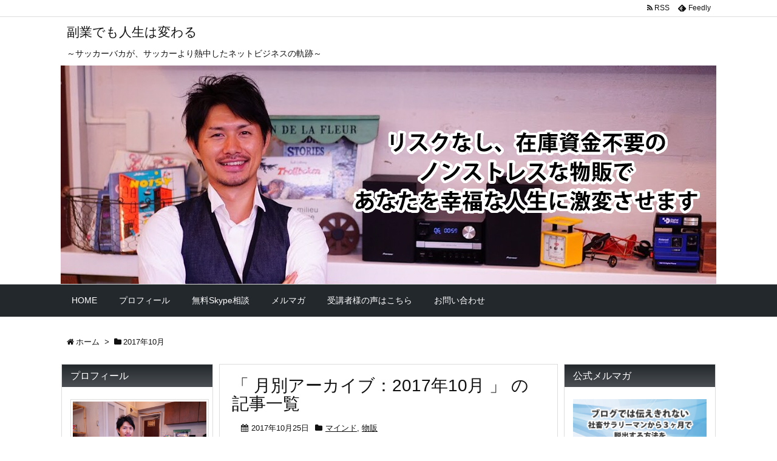

--- FILE ---
content_type: text/html; charset=UTF-8
request_url: https://yuukiiida.com/date/2017/10
body_size: 12513
content:
<!DOCTYPE html>
<html lang="ja" itemscope itemtype="http://schema.org/WebPage">
<head prefix="og: http://ogp.me/ns# article: http://ogp.me/ns/article# fb: http://ogp.me/ns/fb#">
<meta charset="UTF-8" />
<meta http-equiv="X-UA-Compatible" content="IE=edge" />
<meta name="viewport" content="width=device-width, initial-scale=1, user-scalable=yes" />
<meta name="robots" content="noindex,follow" />
<title>10月, 2017 | 副業でも人生は変わる</title>

<!-- All In One SEO Pack 3.7.1ob_start_detected [-1,-1] -->
<meta name="robots" content="noindex,follow" />
<link rel="next" href="https://yuukiiida.com/date/2017/10/page/2" />

<script type="application/ld+json" class="aioseop-schema">{"@context":"https://schema.org","@graph":[{"@type":"Organization","@id":"https://yuukiiida.com/#organization","url":"https://yuukiiida.com/","name":"副業でも人生は変わる","sameAs":[]},{"@type":"WebSite","@id":"https://yuukiiida.com/#website","url":"https://yuukiiida.com/","name":"副業でも人生は変わる","publisher":{"@id":"https://yuukiiida.com/#organization"}},{"@type":"CollectionPage","@id":"https://yuukiiida.com/date/2017/10#collectionpage","url":"https://yuukiiida.com/date/2017/10","inLanguage":"ja","name":"月別: 10月 2017","isPartOf":{"@id":"https://yuukiiida.com/#website"},"breadcrumb":{"@id":"https://yuukiiida.com/date/2017/10#breadcrumblist"}},{"@type":"BreadcrumbList","@id":"https://yuukiiida.com/date/2017/10#breadcrumblist","itemListElement":[{"@type":"ListItem","position":1,"item":{"@type":"WebPage","@id":"https://yuukiiida.com/","url":"https://yuukiiida.com/","name":"副業でも人生は変わる"}},{"@type":"ListItem","position":2,"item":{"@type":"WebPage","@id":"https://yuukiiida.com/date/2017","url":"https://yuukiiida.com/date/2017","name":"年: 2017"}},{"@type":"ListItem","position":3,"item":{"@type":"WebPage","@id":"https://yuukiiida.com/date/2017/10","url":"https://yuukiiida.com/date/2017/10","name":"月別: 10月 2017"}}]}]}</script>
<link rel="canonical" href="https://yuukiiida.com/date/2017/10" />
			<script >
				window.ga=window.ga||function(){(ga.q=ga.q||[]).push(arguments)};ga.l=+new Date;
				ga("create", "UA-112847522-1", "auto");
				// Plugins
				
				ga("send", "pageview");
			</script>
			<script async src="https://www.google-analytics.com/analytics.js"></script>
			<!-- All In One SEO Pack -->
<link rel="dns-prefetch" href="//webfonts.xserver.jp" />
<link rel="dns-prefetch" href="//s.w.org" />
<meta name="description" content="副業でも人生は変わる | ～サッカーバカが、サッカーより熱中したネットビジネスの軌跡～ | NO:266" />
<meta property="og:type" content="website" />
<meta property="og:url" content="https://yuukiiida.com/" />
<meta property="og:title" content="2017年10月" />
<meta property="og:description" content="副業でも人生は変わる | ～サッカーバカが、サッカーより熱中したネットビジネスの軌跡～ | NO:266" />
<meta property="og:image" content="https://yuukiiida.com/wp-content/uploads/2017/10/amp_i.jpg" />
<meta property="og:site_name" content="副業でも人生は変わる" />
<meta property="og:locale" content="ja_JP" />
<meta name="twitter:card" content="summary" />
<meta name="twitter:domain" content="yuukiiida.com" />
<link rel="canonical" href="https://yuukiiida.com/date/2017/10" />
<link rel="next" href="https://yuukiiida.com/date/2017/10/page/2" />
<link rel="pingback" href="https://yuukiiida.com/xmlrpc.php" />
<link rel="alternate" type="application/rss+xml" title="副業でも人生は変わる RSS Feed" href="https://yuukiiida.com/feed" />
<link rel="alternate" type="application/atom+xml" title="副業でも人生は変わる Atom Feed" href="https://yuukiiida.com/feed/atom" />
<link rel="preload" as="font" type="font/woff2" href="//yuukiiida.com/wp-content/themes/luxeritas/fonts/fontawesome-webfont.woff2" crossorigin />
<link rel="preload" as="font" type="font/woff" href="//yuukiiida.com/wp-content/themes/luxeritas/fonts/icomoon/fonts/icomoon.woff" crossorigin />
<link rel="icon" href="https://yuukiiida.com/wp-content/themes/luxech/images/favicon.ico" />
<link rel="apple-touch-icon-precomposed" href="https://yuukiiida.com/wp-content/themes/luxech/images/apple-touch-icon-precomposed.png" />
<link rel="stylesheet" id="luxe-css" href="//yuukiiida.com/wp-content/themes/luxeritas/style.min.css?v=1768410862" media="all" />
<noscript><link rel="stylesheet" id="nav-css" href="//yuukiiida.com/wp-content/themes/luxeritas/styles/nav.min.css?v=1768410862" media="all" /></noscript>
<noscript><link rel="stylesheet" id="async-css" href="//yuukiiida.com/wp-content/themes/luxeritas/style.async.min.css?v=1768410862" media="all" /></noscript>
<link rel="stylesheet" id="wp-block-library-css" href="//yuukiiida.com/wp-includes/css/dist/block-library/style.min.css" media="all" />
<link rel="stylesheet" id="contact-form-7-css" href="//yuukiiida.com/wp-content/plugins/contact-form-7/includes/css/styles.css" media="all" />
<link rel="stylesheet" id="easingslider-css" href="//yuukiiida.com/wp-content/plugins/easing-slider/assets/css/public.min.css" media="all" />
<link rel="stylesheet" id="stripe-handler-ng-style-css" href="//yuukiiida.com/wp-content/plugins/stripe-payments/public/assets/css/public.css" media="all" />
<link rel="stylesheet" id="mamahack_style-css" href="//yuukiiida.com/wp-content/plugins/like-me-if-you-like-this-article/css/mamahack.css" media="all" />
<link rel="stylesheet" id="wordpress-popular-posts-css-css" href="//yuukiiida.com/wp-content/plugins/wordpress-popular-posts/assets/css/wpp.css" media="all" />
<link rel="stylesheet" id="luxech-css" href="//yuukiiida.com/wp-content/themes/luxech/style.css?v=1768410862" media="all" />
<script src="//yuukiiida.com/wp-content/themes/luxeritas/js/luxe.async.min.js?v=1768410862" id="async-js" async defer></script>
<script src="//yuukiiida.com/wp-includes/js/jquery/jquery.js" id="jquery-core-js"></script>
<script src="//yuukiiida.com/wp-content/themes/luxeritas/js/luxe.min.js?v=1768410862" id="luxe-js" async defer></script>
<script src="//webfonts.xserver.jp/js/xserver.js" id="typesquare_std-js"></script>
<script src="//yuukiiida.com/wp-content/plugins/easing-slider/assets/js/public.min.js" id="easingslider-js"></script>
<script type="application/json" id="wpp-json">
{"sampling_active":0,"sampling_rate":100,"ajax_url":"\/\/yuukiiida.com\/wp-json\/wordpress-popular-posts\/v1\/popular-posts","ID":0,"token":"d88676f2d7","lang":0,"debug":0}
</script>
<script src="//yuukiiida.com/wp-content/plugins/wordpress-popular-posts/assets/js/wpp.min.js" id="wpp-js-js"></script>
<link rel="https://api.w.org/" href="https://yuukiiida.com/wp-json/" /><!-- Favicon Rotator -->
<link rel="shortcut icon" href="https://yuukiiida.com/wp-content/uploads/2017/09/fabi-16x16.jpg" />
<link rel="apple-touch-icon-precomposed" href="https://yuukiiida.com/wp-content/uploads/2017/09/fabi-1-114x114.jpg" />
<!-- End Favicon Rotator -->
<!-- Facebook Pixel Code -->
<script>
  !function(f,b,e,v,n,t,s)
  {if(f.fbq)return;n=f.fbq=function(){n.callMethod?
  n.callMethod.apply(n,arguments):n.queue.push(arguments)};
  if(!f._fbq)f._fbq=n;n.push=n;n.loaded=!0;n.version="2.0";
  n.queue=[];t=b.createElement(e);t.async=!0;
  t.src=v;s=b.getElementsByTagName(e)[0];
  s.parentNode.insertBefore(t,s)}(window, document,"script",
  "https://connect.facebook.net/en_US/fbevents.js");
  fbq("init", "2871467029598555");
  fbq("track", "PageView");
</script>
<noscript><img height="1" width="1" style="display:none"
  src="https://www.facebook.com/tr?id=2871467029598555&ev=PageView&noscript=1"
/></noscript>
<!-- End Facebook Pixel Code -->		<script>
			window._wpemojiSettings = {"baseUrl":"https:\/\/s.w.org\/images\/core\/emoji\/13.0.0\/72x72\/","ext":".png","svgUrl":"https:\/\/s.w.org\/images\/core\/emoji\/13.0.0\/svg\/","svgExt":".svg","source":{"concatemoji":"https:\/\/yuukiiida.com\/wp-includes\/js\/wp-emoji-release.min.js"}};
			!function(e,a,t){var n,r,o,i=a.createElement("canvas"),p=i.getContext&&i.getContext("2d");function s(e,t){var a=String.fromCharCode;p.clearRect(0,0,i.width,i.height),p.fillText(a.apply(this,e),0,0);e=i.toDataURL();return p.clearRect(0,0,i.width,i.height),p.fillText(a.apply(this,t),0,0),e===i.toDataURL()}function c(e){var t=a.createElement("script");t.src=e,t.defer=t.type="text/javascript",a.getElementsByTagName("head")[0].appendChild(t)}for(o=Array("flag","emoji"),t.supports={everything:!0,everythingExceptFlag:!0},r=0;r<o.length;r++)t.supports[o[r]]=function(e){if(!p||!p.fillText)return!1;switch(p.textBaseline="top",p.font="600 32px Arial",e){case"flag":return s([127987,65039,8205,9895,65039],[127987,65039,8203,9895,65039])?!1:!s([55356,56826,55356,56819],[55356,56826,8203,55356,56819])&&!s([55356,57332,56128,56423,56128,56418,56128,56421,56128,56430,56128,56423,56128,56447],[55356,57332,8203,56128,56423,8203,56128,56418,8203,56128,56421,8203,56128,56430,8203,56128,56423,8203,56128,56447]);case"emoji":return!s([55357,56424,8205,55356,57212],[55357,56424,8203,55356,57212])}return!1}(o[r]),t.supports.everything=t.supports.everything&&t.supports[o[r]],"flag"!==o[r]&&(t.supports.everythingExceptFlag=t.supports.everythingExceptFlag&&t.supports[o[r]]);t.supports.everythingExceptFlag=t.supports.everythingExceptFlag&&!t.supports.flag,t.DOMReady=!1,t.readyCallback=function(){t.DOMReady=!0},t.supports.everything||(n=function(){t.readyCallback()},a.addEventListener?(a.addEventListener("DOMContentLoaded",n,!1),e.addEventListener("load",n,!1)):(e.attachEvent("onload",n),a.attachEvent("onreadystatechange",function(){"complete"===a.readyState&&t.readyCallback()})),(n=t.source||{}).concatemoji?c(n.concatemoji):n.wpemoji&&n.twemoji&&(c(n.twemoji),c(n.wpemoji)))}(window,document,window._wpemojiSettings);
		</script>
		<style>
img.wp-smiley,
img.emoji {
	display: inline !important;
	border: none !important;
	box-shadow: none !important;
	height: 1em !important;
	width: 1em !important;
	margin: 0 .07em !important;
	vertical-align: -0.1em !important;
	background: none !important;
	padding: 0 !important;
}
</style>
	<!-- Facebook Pixel Code -->
<script>
  !function(f,b,e,v,n,t,s)
  {if(f.fbq)return;n=f.fbq=function(){n.callMethod?
  n.callMethod.apply(n,arguments):n.queue.push(arguments)};
  if(!f._fbq)f._fbq=n;n.push=n;n.loaded=!0;n.version='2.0';
  n.queue=[];t=b.createElement(e);t.async=!0;
  t.src=v;s=b.getElementsByTagName(e)[0];
  s.parentNode.insertBefore(t,s)}(window, document,'script',
  'https://connect.facebook.net/en_US/fbevents.js');
  fbq('init', '1951330221842846');
  fbq('track', 'PageView');
</script>
<noscript><img height="1" width="1" style="display:none"
  src="https://www.facebook.com/tr?id=1951330221842846&ev=PageView&noscript=1"
/></noscript>
<!-- End Facebook Pixel Code -->
		<meta name="google-site-verification" content="Y3KYeaJ88vcpr0K-feG_E-8hX-vCxtxjk4a_ck8o22I" />
	<!-- Yahoo Code for your Target List -->
<script type="text/javascript" language="javascript">
/* <![CDATA[ */
var yahoo_retargeting_id = 'NK7961GL0O';
var yahoo_retargeting_label = '';
var yahoo_retargeting_page_type = '';
var yahoo_retargeting_items = [{item_id: '', category_id: '', price: '', quantity: ''}];
/* ]]> */
</script>
<script type="text/javascript" language="javascript" src="https://b92.yahoo.co.jp/js/s_retargeting.js"></script>
</head>
<body data-rsssl=1 class="archive date">
<div id="header" itemscope itemtype="https://schema.org/WPHeader">
<header>
<div id="head-in">
<div class="head-cover">
<div class="info" itemscope itemtype="http://schema.org/WebSite">
<p class="sitename"><a href="https://yuukiiida.com/" itemprop="url"><span itemprop="name about">副業でも人生は変わる</span></a></p>
<p class="desc" itemprop="alternativeHeadline">～サッカーバカが、サッカーより熱中したネットビジネスの軌跡～</p>
</div><!--/.info-->

<img src="https://yuukiiida.com/image/main03.jpg" />




</div><!--/.head-cover-->
<nav itemscope itemtype="http://schema.org/SiteNavigationElement">
<div id="nav">
<div id="gnavi">
<div class="menu-%e3%83%98%e3%83%83%e3%83%80%e3%83%bc%e3%83%a1%e3%83%8b%e3%83%a5%e3%83%bc-container"><ul id="menu-%e3%83%98%e3%83%83%e3%83%80%e3%83%bc%e3%83%a1%e3%83%8b%e3%83%a5%e3%83%bc" class="menu clearfix"><li id="menu-item-74" class="menu-item menu-item-type-custom menu-item-object-custom menu-item-home menu-item-74"><a itemprop="url" href="https://yuukiiida.com/"><span itemprop="name">HOME</span></a></li>
<li id="menu-item-105" class="menu-item menu-item-type-post_type menu-item-object-page menu-item-105"><a itemprop="url" href="https://yuukiiida.com/profile"><span itemprop="name">プロフィール</span></a></li>
<li id="menu-item-73" class="menu-item menu-item-type-post_type menu-item-object-page menu-item-73"><a itemprop="url" href="https://yuukiiida.com/consulting"><span itemprop="name">無料Skype相談</span></a></li>
<li id="menu-item-106" class="menu-item menu-item-type-custom menu-item-object-custom menu-item-106"><a itemprop="url" href="https://1lejend.com/stepmail/kd.php?no=IRnMngeji"><span itemprop="name">メルマガ</span></a></li>
<li id="menu-item-128" class="menu-item menu-item-type-post_type menu-item-object-page menu-item-128"><a itemprop="url" href="https://yuukiiida.com/reputation"><span itemprop="name">受講者様の声はこちら</span></a></li>
<li id="menu-item-72" class="menu-item menu-item-type-post_type menu-item-object-page menu-item-72"><a itemprop="url" href="https://yuukiiida.com/contact"><span itemprop="name">お問い合わせ</span></a></li>
</ul></div><ul class="mobile-nav">
<li class="mob-menu"><i class="fa fa-list fa-fw"></i><p>Menu</p></li>
<li class="mob-side"><i class="fa fa-exchange"></i><p>Sidebar</p></li>
<li class="mob-prev"><i>&laquo;</i><p>Prev</p></li>
<li class="mob-next"><i>&raquo;</i><p>Next</p></li>
<li class="mob-search"><i class="fa fa-search"></i><p>Search</p></li>
</ul>
</div><!--/#gnavi-->
<div class="cboth"></div>
</div><!--/#nav-->
<div class="band">
<div id="head-band">
<div class="band-menu">
<ul><li><span class="snsf rss"><a href="https://yuukiiida.com/feed" target="_blank" title="RSS" rel="nofollow" itemprop="sameAs url">&nbsp;<i class="fa fa-rss"></i>&nbsp;<span class="fname">RSS</span>&nbsp;</a></span></li>
<li><span class="snsf feedly"><a href="//feedly.com/index.html#subscription/feed/https%3A%2F%2Fyuukiiida.com%2Ffeed" target="_blank" title="Feedly" rel="nofollow" itemprop="sameAs url">&nbsp;<i class="ico-feedly"></i>&nbsp;<span class="fname">Feedly</span>&nbsp;</a></span></li>
</ul>
</div>
</div><!--/#head-band-->
</div><!--/.band-->
</nav>
</div><!--/#head-in-->
</header>
</div><!--/#header-->
<div class="container">
<div itemprop="breadcrumb">
<ol id="breadcrumb" itemscope itemtype="http://schema.org/BreadcrumbList">
<li itemscope itemtype="http://schema.org/ListItem" itemprop="itemListElement"><i class="fa fa-home fa-fw"></i><a itemprop="item" href="https://yuukiiida.com/"><span itemprop="name">ホーム</span></a><meta itemprop="position" content="1" /><i class="arrow">&gt;</i></li><li itemscope itemtype="http://schema.org/ListItem" itemprop="itemListElement" content="2"><i class="fa fa-folder fa-fw"></i><h1 itemprop="name">2017年10月</h1></li>
</ol><!--/breadcrumb-->
</div>
<div id="primary" class="clearfix">
<div id="field">
<div id="main">
<main>
<div id="section" class="grid">

				<h1>「
											月別アーカイブ：2017年10月										」 の記事一覧 </h1>


<div id="list">
<div id="card-1">
<div class="toc clearfix">
<section>
<p class="meta"><i class="fa fa-calendar"></i><span class="date"><time class="entry-date updated" datetime="2017-10-25T03:10:28+09:00" itemprop="datePublished">2017年10月25日</time></span><i class="fa fa-folder"></i><span class="category" itemprop="keywords"><a href="https://yuukiiida.com/category/%e3%83%9e%e3%82%a4%e3%83%b3%e3%83%89">マインド</a>, <a href="https://yuukiiida.com/category/%e7%89%a9%e8%b2%a9">物販</a></span></p><figure class="term">
<a href="https://yuukiiida.com/%e3%83%9e%e3%82%a4%e3%83%b3%e3%83%89/266.html"><img width="100" height="100" src="https://yuukiiida.com/wp-content/uploads/2017/10/決めて断つ-100x100.jpeg" class="thumbnail wp-post-image" alt="" loading="lazy" itemprop="image" style="max-width:100px" srcset="https://yuukiiida.com/wp-content/uploads/2017/10/決めて断つ-100x100.jpeg 100w, https://yuukiiida.com/wp-content/uploads/2017/10/決めて断つ-150x150.jpeg 150w, https://yuukiiida.com/wp-content/uploads/2017/10/決めて断つ-75x75.jpeg 75w" sizes="(max-width: 100px) 100vw, 100px" /></a>
</figure><!--/.term-->
<h2 class="entry-title" itemprop="headline name"><a href="https://yuukiiida.com/%e3%83%9e%e3%82%a4%e3%83%b3%e3%83%89/266.html" class="entry-link" itemprop="url">決めて断つ</a></h2>
<div class="excerpt" itemprop="description"><div class="exsp">
何かを成し遂げたい時、 「強い覚悟」 が、必要と言うことを、 今までお伝えしてきました。 ただ、 「強い覚悟」と言っても、 「抽象度が高い」 と思われたかもしれません。 人はイメージできることしか成し遂げられません。 ですので、私が考える 「強い覚悟」とは、どういうことなのかを、 具体的にお伝えしま ...</div></div>
<p class="read-more"><a href="https://yuukiiida.com/%e3%83%9e%e3%82%a4%e3%83%b3%e3%83%89/266.html" class="read-more-link" itemprop="url">続きを読む&gt;&gt;</a></p>
</section>
</div><!--/.toc-->
<div class="toc clearfix">
<section>
<p class="meta"><i class="fa fa-calendar"></i><span class="date"><time class="entry-date updated" datetime="2017-10-21T15:52:14+09:00" itemprop="datePublished">2017年10月21日</time></span><i class="fa fa-folder"></i><span class="category" itemprop="keywords"><a href="https://yuukiiida.com/category/%e3%83%9e%e3%82%a4%e3%83%b3%e3%83%89">マインド</a>, <a href="https://yuukiiida.com/category/%e7%89%a9%e8%b2%a9">物販</a></span></p><figure class="term">
<a href="https://yuukiiida.com/%e3%83%9e%e3%82%a4%e3%83%b3%e3%83%89/250.html"><img width="100" height="100" src="https://yuukiiida.com/wp-content/uploads/2017/10/覚悟-100x100.jpeg" class="thumbnail wp-post-image" alt="" loading="lazy" itemprop="image" style="max-width:100px" srcset="https://yuukiiida.com/wp-content/uploads/2017/10/覚悟-100x100.jpeg 100w, https://yuukiiida.com/wp-content/uploads/2017/10/覚悟-150x150.jpeg 150w, https://yuukiiida.com/wp-content/uploads/2017/10/覚悟-75x75.jpeg 75w" sizes="(max-width: 100px) 100vw, 100px" /></a>
</figure><!--/.term-->
<h2 class="entry-title" itemprop="headline name"><a href="https://yuukiiida.com/%e3%83%9e%e3%82%a4%e3%83%b3%e3%83%89/250.html" class="entry-link" itemprop="url">覚悟は自然と決まる</a></h2>
<div class="excerpt" itemprop="description"><div class="exsp">
こんにちは、 飯田です。 今日はスポーツの話しからさせてください。 私は、サッカーが好きです。 ６歳からサッカーを始めて、 ２１歳まで、本気でプロを目指しておりました。 結構早いタイミングで諦めてしまったものの、 全力で取り組んだ１５年間で得た経験が 今の自分のルーツでもあるなと、 思っています。 ...</div></div>
<p class="read-more"><a href="https://yuukiiida.com/%e3%83%9e%e3%82%a4%e3%83%b3%e3%83%89/250.html" class="read-more-link" itemprop="url">続きを読む&gt;&gt;</a></p>
</section>
</div><!--/.toc-->
<div class="toc clearfix">
<section>
<p class="meta"><i class="fa fa-calendar"></i><span class="date"><time class="entry-date updated" datetime="2017-10-18T23:48:03+09:00" itemprop="datePublished">2017年10月18日</time></span><i class="fa fa-folder"></i><span class="category" itemprop="keywords"><a href="https://yuukiiida.com/category/%e3%83%9e%e3%82%a4%e3%83%b3%e3%83%89">マインド</a>, <a href="https://yuukiiida.com/category/%e7%89%a9%e8%b2%a9">物販</a></span></p><figure class="term">
<a href="https://yuukiiida.com/%e3%83%9e%e3%82%a4%e3%83%b3%e3%83%89/230.html"><img width="100" height="100" src="https://yuukiiida.com/wp-content/uploads/2017/10/かっこいい-100x100.jpeg" class="thumbnail wp-post-image" alt="" loading="lazy" itemprop="image" style="max-width:100px" srcset="https://yuukiiida.com/wp-content/uploads/2017/10/かっこいい-100x100.jpeg 100w, https://yuukiiida.com/wp-content/uploads/2017/10/かっこいい-150x150.jpeg 150w, https://yuukiiida.com/wp-content/uploads/2017/10/かっこいい-75x75.jpeg 75w" sizes="(max-width: 100px) 100vw, 100px" /></a>
</figure><!--/.term-->
<h2 class="entry-title" itemprop="headline name"><a href="https://yuukiiida.com/%e3%83%9e%e3%82%a4%e3%83%b3%e3%83%89/230.html" class="entry-link" itemprop="url">カッコイイ大人</a></h2>
<div class="excerpt" itemprop="description"><div class="exsp">
2017年も後、残り２ヶ月半をきりました。 今年はどんな１年を送れましたか？ ほとんどの方は、 決められた曜日に、 決めらた時間に出社し、 与えられた仕事を何気なくこなし、 1日、 そして1年を終えます。 そんな、何の変哲の無い人生 早く卒業しましょう！！ って偉そうな事を言ってみましたが、、 もち ...</div></div>
<p class="read-more"><a href="https://yuukiiida.com/%e3%83%9e%e3%82%a4%e3%83%b3%e3%83%89/230.html" class="read-more-link" itemprop="url">続きを読む&gt;&gt;</a></p>
</section>
</div><!--/.toc-->
<div class="toc clearfix">
<section>
<p class="meta"><i class="fa fa-calendar"></i><span class="date"><time class="entry-date updated" datetime="2017-10-15T03:34:42+09:00" itemprop="datePublished">2017年10月15日</time></span><i class="fa fa-folder"></i><span class="category" itemprop="keywords"><a href="https://yuukiiida.com/category/%e3%83%9e%e3%82%a4%e3%83%b3%e3%83%89">マインド</a>, <a href="https://yuukiiida.com/category/%e7%89%a9%e8%b2%a9">物販</a></span></p><figure class="term">
<a href="https://yuukiiida.com/%e3%83%9e%e3%82%a4%e3%83%b3%e3%83%89/218.html"><img width="100" height="100" src="https://yuukiiida.com/wp-content/uploads/2017/10/新時代-100x100.jpeg" class="thumbnail wp-post-image" alt="" loading="lazy" itemprop="image" style="max-width:100px" srcset="https://yuukiiida.com/wp-content/uploads/2017/10/新時代-100x100.jpeg 100w, https://yuukiiida.com/wp-content/uploads/2017/10/新時代-150x150.jpeg 150w, https://yuukiiida.com/wp-content/uploads/2017/10/新時代-75x75.jpeg 75w" sizes="(max-width: 100px) 100vw, 100px" /></a>
</figure><!--/.term-->
<h2 class="entry-title" itemprop="headline name"><a href="https://yuukiiida.com/%e3%83%9e%e3%82%a4%e3%83%b3%e3%83%89/218.html" class="entry-link" itemprop="url">あのソフトバンクが。。新時代到来。</a></h2>
<div class="excerpt" itemprop="description"><div class="exsp">
突然ですが、以下記事をご覧ください。 3日前の記事です。 こちらをご覧ください 引用元：IT Media News &nbsp; &nbsp; 遂に、 あの超大手のソフトバンク社が、副業を解禁しましたね。 さすが、孫さんという感じです。 時代に順応性のある賢い経営者は、 これからどんどん副業を解禁に ...</div></div>
<p class="read-more"><a href="https://yuukiiida.com/%e3%83%9e%e3%82%a4%e3%83%b3%e3%83%89/218.html" class="read-more-link" itemprop="url">続きを読む&gt;&gt;</a></p>
</section>
</div><!--/.toc-->
<div class="toc clearfix">
<section>
<p class="meta"><i class="fa fa-calendar"></i><span class="date"><time class="entry-date updated" datetime="2017-10-13T04:44:49+09:00" itemprop="datePublished">2017年10月13日</time></span><i class="fa fa-folder"></i><span class="category" itemprop="keywords"><a href="https://yuukiiida.com/category/%e3%83%9e%e3%82%a4%e3%83%b3%e3%83%89">マインド</a>, <a href="https://yuukiiida.com/category/%e7%89%a9%e8%b2%a9">物販</a></span></p><figure class="term">
<a href="https://yuukiiida.com/%e3%83%9e%e3%82%a4%e3%83%b3%e3%83%89/212.html"><img width="100" height="100" src="https://yuukiiida.com/wp-content/uploads/2017/10/成功失敗-100x100.jpeg" class="thumbnail wp-post-image" alt="" loading="lazy" itemprop="image" style="max-width:100px" srcset="https://yuukiiida.com/wp-content/uploads/2017/10/成功失敗-100x100.jpeg 100w, https://yuukiiida.com/wp-content/uploads/2017/10/成功失敗-150x150.jpeg 150w, https://yuukiiida.com/wp-content/uploads/2017/10/成功失敗-75x75.jpeg 75w" sizes="(max-width: 100px) 100vw, 100px" /></a>
</figure><!--/.term-->
<h2 class="entry-title" itemprop="headline name"><a href="https://yuukiiida.com/%e3%83%9e%e3%82%a4%e3%83%b3%e3%83%89/212.html" class="entry-link" itemprop="url">不安があるなら行動すべし</a></h2>
<div class="excerpt" itemprop="description"><div class="exsp">
あなたもこんな悩みを抱えていないでしょうか。 ・このままこの仕事を続けてて食べていけるのだろうか。 ・毎月、生活がギリギリで貯金が出来ない。 ・子供の進学費用は足りるだろうか。 ・年金も少ないし、老後は大丈夫か。 昨今、大手企業が副業を容認するようになって来ましたね。 これはどういう事か。 既に、み ...</div></div>
<p class="read-more"><a href="https://yuukiiida.com/%e3%83%9e%e3%82%a4%e3%83%b3%e3%83%89/212.html" class="read-more-link" itemprop="url">続きを読む&gt;&gt;</a></p>
</section>
</div><!--/.toc-->
<div class="toc clearfix">
<section>
<p class="meta"><i class="fa fa-calendar"></i><span class="date"><time class="entry-date updated" datetime="2017-10-11T00:27:22+09:00" itemprop="datePublished">2017年10月11日</time></span><i class="fa fa-folder"></i><span class="category" itemprop="keywords"><a href="https://yuukiiida.com/category/%e3%83%9e%e3%82%a4%e3%83%b3%e3%83%89">マインド</a></span></p><figure class="term">
<a href="https://yuukiiida.com/%e3%83%9e%e3%82%a4%e3%83%b3%e3%83%89/204.html"><img width="100" height="100" src="https://yuukiiida.com/wp-content/uploads/2017/10/でもだって-100x100.jpeg" class="thumbnail wp-post-image" alt="" loading="lazy" itemprop="image" style="max-width:100px" srcset="https://yuukiiida.com/wp-content/uploads/2017/10/でもだって-100x100.jpeg 100w, https://yuukiiida.com/wp-content/uploads/2017/10/でもだって-150x150.jpeg 150w, https://yuukiiida.com/wp-content/uploads/2017/10/でもだって-75x75.jpeg 75w" sizes="(max-width: 100px) 100vw, 100px" /></a>
</figure><!--/.term-->
<h2 class="entry-title" itemprop="headline name"><a href="https://yuukiiida.com/%e3%83%9e%e3%82%a4%e3%83%b3%e3%83%89/204.html" class="entry-link" itemprop="url">「でも」「だって」を使う人</a></h2>
<div class="excerpt" itemprop="description"><div class="exsp">
何気なく会話の中で、 「でも」「だって」 と言った否定的な言葉を使ってたりしないでしょうか。 もし心辺りがあるようでしたら、 今すぐ使うのは辞めましょう。 プライベートにおいても、 ビジネスにおいても。 良いことは１つもありません。 どんなジャンルにおいても、 成功する人と成功しない人 っていると思 ...</div></div>
<p class="read-more"><a href="https://yuukiiida.com/%e3%83%9e%e3%82%a4%e3%83%b3%e3%83%89/204.html" class="read-more-link" itemprop="url">続きを読む&gt;&gt;</a></p>
</section>
</div><!--/.toc-->
<div class="toc clearfix">
<section>
<p class="meta"><i class="fa fa-calendar"></i><span class="date"><time class="entry-date updated" datetime="2017-10-10T09:04:13+09:00" itemprop="datePublished">2017年10月10日</time></span><i class="fa fa-folder"></i><span class="category" itemprop="keywords"><a href="https://yuukiiida.com/category/%e3%83%9e%e3%82%a4%e3%83%b3%e3%83%89">マインド</a>, <a href="https://yuukiiida.com/category/%e7%89%a9%e8%b2%a9">物販</a></span></p><figure class="term">
<a href="https://yuukiiida.com/%e3%83%9e%e3%82%a4%e3%83%b3%e3%83%89/199.html"><img width="100" height="100" src="https://yuukiiida.com/wp-content/uploads/2017/10/ネット物販-100x100.jpeg" class="thumbnail wp-post-image" alt="" loading="lazy" itemprop="image" style="max-width:100px" srcset="https://yuukiiida.com/wp-content/uploads/2017/10/ネット物販-100x100.jpeg 100w, https://yuukiiida.com/wp-content/uploads/2017/10/ネット物販-150x150.jpeg 150w, https://yuukiiida.com/wp-content/uploads/2017/10/ネット物販-75x75.jpeg 75w" sizes="(max-width: 100px) 100vw, 100px" /></a>
</figure><!--/.term-->
<h2 class="entry-title" itemprop="headline name"><a href="https://yuukiiida.com/%e3%83%9e%e3%82%a4%e3%83%b3%e3%83%89/199.html" class="entry-link" itemprop="url">私がネット物販を選んだ理由</a></h2>
<div class="excerpt" itemprop="description"><div class="exsp">
これまで、私が副業の重要性について、 お伝えして来ましたが、 数ある副業の中で、 なぜ、私が　ネット物販を選んだか、 についてもお伝えしたいと思います。 1.結果が出るのが早い 副業ですから、まずはここが重要です。 本業だけでも大変な中、さらに他の事をする訳ですから、 結果がなかなか出ないと、 モチ ...</div></div>
<p class="read-more"><a href="https://yuukiiida.com/%e3%83%9e%e3%82%a4%e3%83%b3%e3%83%89/199.html" class="read-more-link" itemprop="url">続きを読む&gt;&gt;</a></p>
</section>
</div><!--/.toc-->
<div class="toc clearfix">
<section>
<p class="meta"><i class="fa fa-calendar"></i><span class="date"><time class="entry-date updated" datetime="2017-10-08T23:00:02+09:00" itemprop="datePublished">2017年10月8日</time></span><i class="fa fa-folder"></i><span class="category" itemprop="keywords"><a href="https://yuukiiida.com/category/%e3%83%9e%e3%82%a4%e3%83%b3%e3%83%89">マインド</a>, <a href="https://yuukiiida.com/category/%e7%89%a9%e8%b2%a9">物販</a></span></p><figure class="term">
<a href="https://yuukiiida.com/%e3%83%9e%e3%82%a4%e3%83%b3%e3%83%89/189.html"><img width="100" height="100" src="https://yuukiiida.com/wp-content/uploads/2017/10/時間-100x100.jpeg" class="thumbnail wp-post-image" alt="" loading="lazy" itemprop="image" style="max-width:100px" srcset="https://yuukiiida.com/wp-content/uploads/2017/10/時間-100x100.jpeg 100w, https://yuukiiida.com/wp-content/uploads/2017/10/時間-150x150.jpeg 150w, https://yuukiiida.com/wp-content/uploads/2017/10/時間-75x75.jpeg 75w" sizes="(max-width: 100px) 100vw, 100px" /></a>
</figure><!--/.term-->
<h2 class="entry-title" itemprop="headline name"><a href="https://yuukiiida.com/%e3%83%9e%e3%82%a4%e3%83%b3%e3%83%89/189.html" class="entry-link" itemprop="url">副業における効率的な時間の使い方</a></h2>
<div class="excerpt" itemprop="description"><div class="exsp">
先日、 現役のサラリーマンの友人数名に、 「収入が欲しいのに、副業をしない理由は？」 を聞いたところ、 「時間が無い」 という意見が１番多かったです。 もちろん、 「自身が無い」や「成功のイメージが湧かない」 という意見も多かったのですが、 これは適切な指導者に出会えば解決します。 ということで、 ...</div></div>
<p class="read-more"><a href="https://yuukiiida.com/%e3%83%9e%e3%82%a4%e3%83%b3%e3%83%89/189.html" class="read-more-link" itemprop="url">続きを読む&gt;&gt;</a></p>
</section>
</div><!--/.toc-->
<div class="toc clearfix">
<section>
<p class="meta"><i class="fa fa-calendar"></i><span class="date"><time class="entry-date updated" datetime="2017-10-07T18:31:56+09:00" itemprop="datePublished">2017年10月7日</time></span><i class="fa fa-folder"></i><span class="category" itemprop="keywords"><a href="https://yuukiiida.com/category/%e3%83%9e%e3%82%a4%e3%83%b3%e3%83%89">マインド</a></span></p><figure class="term">
<a href="https://yuukiiida.com/%e3%83%9e%e3%82%a4%e3%83%b3%e3%83%89/180.html"><img width="100" height="100" src="https://yuukiiida.com/wp-content/uploads/2017/10/お金２-100x100.jpeg" class="thumbnail wp-post-image" alt="" loading="lazy" itemprop="image" style="max-width:100px" srcset="https://yuukiiida.com/wp-content/uploads/2017/10/お金２-100x100.jpeg 100w, https://yuukiiida.com/wp-content/uploads/2017/10/お金２-150x150.jpeg 150w, https://yuukiiida.com/wp-content/uploads/2017/10/お金２-75x75.jpeg 75w" sizes="(max-width: 100px) 100vw, 100px" /></a>
</figure><!--/.term-->
<h2 class="entry-title" itemprop="headline name"><a href="https://yuukiiida.com/%e3%83%9e%e3%82%a4%e3%83%b3%e3%83%89/180.html" class="entry-link" itemprop="url">お金が全てじゃない？！</a></h2>
<div class="excerpt" itemprop="description"><div class="exsp">
サラリーマン時代、飲み会の席で、 もっと稼ぎたいな〜 と言うと、 「そんなに稼いでどうするの？」 「お金が全てじゃない」 と言われる事がありました。 確かに、 お金が全てではない。 とは思います。 タイトルに、 何故私は 「？！」 と、付けたかというと、 今の世の中、 ほとんどの事はお金で解決出来る ...</div></div>
<p class="read-more"><a href="https://yuukiiida.com/%e3%83%9e%e3%82%a4%e3%83%b3%e3%83%89/180.html" class="read-more-link" itemprop="url">続きを読む&gt;&gt;</a></p>
</section>
</div><!--/.toc-->
<div class="toc clearfix">
<section>
<p class="meta"><i class="fa fa-calendar"></i><span class="date"><time class="entry-date updated" datetime="2017-10-05T23:45:58+09:00" itemprop="datePublished">2017年10月5日</time></span><i class="fa fa-folder"></i><span class="category" itemprop="keywords"><a href="https://yuukiiida.com/category/%e3%83%9e%e3%82%a4%e3%83%b3%e3%83%89">マインド</a></span></p><figure class="term">
<a href="https://yuukiiida.com/%e3%83%9e%e3%82%a4%e3%83%b3%e3%83%89/170.html"><img width="100" height="100" src="https://yuukiiida.com/wp-content/uploads/2017/10/モチベーション-100x100.jpeg" class="thumbnail wp-post-image" alt="" loading="lazy" itemprop="image" style="max-width:100px" srcset="https://yuukiiida.com/wp-content/uploads/2017/10/モチベーション-100x100.jpeg 100w, https://yuukiiida.com/wp-content/uploads/2017/10/モチベーション-150x150.jpeg 150w, https://yuukiiida.com/wp-content/uploads/2017/10/モチベーション-75x75.jpeg 75w" sizes="(max-width: 100px) 100vw, 100px" /></a>
</figure><!--/.term-->
<h2 class="entry-title" itemprop="headline name"><a href="https://yuukiiida.com/%e3%83%9e%e3%82%a4%e3%83%b3%e3%83%89/170.html" class="entry-link" itemprop="url">モチベーションを高く保つ方法とは</a></h2>
<div class="excerpt" itemprop="description"><div class="exsp">
こんばんは！ 飯田です。 昨日は、 副業の以外な効果と、 成功するには、 「ビジネスの優先順位を最優先にする」 ということについてお伝えしました。 ただ、 「そう言っても、なかなか最優先にし続けることは難しい」 そう思われたかもしれません。 そうでなんです。 副業ということは、 当然、本業があります ...</div></div>
<p class="read-more"><a href="https://yuukiiida.com/%e3%83%9e%e3%82%a4%e3%83%b3%e3%83%89/170.html" class="read-more-link" itemprop="url">続きを読む&gt;&gt;</a></p>
</section>
</div><!--/.toc-->
<div id="bottom-area" class="toc clearfix">
<div id="paging">
<nav>
<ul class="pagination">
<li class="not-allow"><span><i>&laquo;</i></span></li>
<li class="not-allow"><span><i>&lsaquo;</i></span></li>
<li class="active"><span class="current">1</span></li><li><a href="https://yuukiiida.com/date/2017/10/page/2" class="inactive">2</a></li><li><a href="https://yuukiiida.com/date/2017/10/page/2"><i>&rsaquo;</i></a></li>
<li><a href="https://yuukiiida.com/date/2017/10/page/2"><i>&raquo;</i></a></li>
</ul>
</nav>
</div>
</div>
</div>
</div><!--/#list-->
</div><!--/#section-->
</main>
</div><!--/#main-->
<div id="sidebar-2">
<div id="col3">
<aside>
<div id="text-2" class="widget widget_text"><h3 class="side-title">プロフィール</h3>			<div class="textwidget"><div class="prof"><img class="prof_i" src="https://yuukiiida.com/image/pro.jpg" />■ Yuuki Iida<br />
■ 1982年生まれ<br />
■ 北海道出身、東京都品川区在住<br />
■ 道都大学 経営学部卒<br />
■ 好きなスポーツ：サッカー、野球、ゴルフ<br />
■ 好きな食べ物：寿司、焼肉、ハンバーグ<br />
■ 趣味：サッカー、フットサル、ゴルフ、野球観戦、海外旅行、国内旅行<br />
■ 目標：ネット物販で一人でも多くの人に、自分の力で稼げるようになってもらい、誰にも左右されないライフスタイルを送って貰うこと。＜略歴＞<br />
小さい頃からサッカーに夢中になり、プロを目指すが21歳で挫折。<br />
サッカーくらい情熱を傾けることが出来る仕事を探すも見つからず、悶々としたサラリーマン生活を送る。<br />
10年以上のサラリーマン経験を経て、サラリーマンとは、理不尽な事も我慢して受け入れることが徳とされる世界で、一生、利用される側で終わってしまうことに危機感を覚え、2016年に物販ビジネスをスタート。</p>
<p>3か月で月収30万<br />
9か月で月収100万を達成。</p>
<p>現在は、その独自手法を活かし、過去の自分のような社畜から抜け出せないサラリーマンに、副業の必要性や会社に依存しない生き方を伝え、1人でも多く、個人で稼ぎ、誰にも依存しない自由な暮らしを送れる人を増やすことを目標に活動している。</p>
<p><a href="https://www.facebook.com/yiida0522"><img class="prof_f" src="https://yuukiiida.com/wp-content/uploads/2017/09/faceb.jpg" /></a></p>
</div>
</div>
		</div><div id="search-2" class="widget widget_search"><div id="search">
<form method="get" class="search-form" action="https://yuukiiida.com/">
<label>
<input type="search" class="search-field" placeholder="サイト内検索" value="" name="s" title="サイト内検索" />
</label>
<input type="submit" class="search-submit" value="検索" />
</form>
</div>
</div>
<div id="wpp-2" class="widget popular-posts">
<h3 class="side-title">人気の記事</h3>
<!-- WordPress Popular Posts -->

<ul class="wpp-list wpp-list-with-thumbnails">
<li>
<a href="https://yuukiiida.com/sedori-fukugyou/buppanbusiness-shoshinsha-jouhou" target="_self"><img src="https://yuukiiida.com/wp-content/plugins/wordpress-popular-posts/assets/images/no_thumb.jpg" width="50" height="50" alt="" class="wpp-thumbnail wpp_featured wpp_def_no_src" loading="lazy" /></a>
<a href="https://yuukiiida.com/sedori-fukugyou/buppanbusiness-shoshinsha-jouhou" class="wpp-post-title" target="_self">物販ビジネスを成功させるには？</a>
</li>
<li>
<a href="https://yuukiiida.com/contact" target="_self"><img src="https://yuukiiida.com/wp-content/plugins/wordpress-popular-posts/assets/images/no_thumb.jpg" width="50" height="50" alt="" class="wpp-thumbnail wpp_featured wpp_def_no_src" loading="lazy" /></a>
<a href="https://yuukiiida.com/contact" class="wpp-post-title" target="_self">お問い合わせ</a>
</li>
<li>
<a href="https://yuukiiida.com/profile" target="_self"><img src="https://yuukiiida.com/wp-content/uploads/wordpress-popular-posts/103-featured-50x50.jpg" width="50" height="50" alt="" class="wpp-thumbnail wpp_featured wpp_cached_thumb" loading="lazy" /></a>
<a href="https://yuukiiida.com/profile" class="wpp-post-title" target="_self">プロフィール</a>
</li>
<li>
<a href="https://yuukiiida.com/%e3%83%9e%e3%82%a4%e3%83%b3%e3%83%89/294.html" target="_self"><img src="https://yuukiiida.com/wp-content/uploads/wordpress-popular-posts/294-featured-50x50.png" width="50" height="50" alt="" class="wpp-thumbnail wpp_featured wpp_cached_thumb" loading="lazy" /></a>
<a href="https://yuukiiida.com/%e3%83%9e%e3%82%a4%e3%83%b3%e3%83%89/294.html" class="wpp-post-title" target="_self">月収30万を達成するために必要な３つのポイント</a>
</li>
<li>
<a href="https://yuukiiida.com/%e3%83%9e%e3%82%a4%e3%83%b3%e3%83%89/446.html" target="_self"><img src="https://yuukiiida.com/wp-content/uploads/wordpress-popular-posts/446-featured-50x50.jpg" width="50" height="50" alt="" class="wpp-thumbnail wpp_featured wpp_cached_thumb" loading="lazy" /></a>
<a href="https://yuukiiida.com/%e3%83%9e%e3%82%a4%e3%83%b3%e3%83%89/446.html" class="wpp-post-title" target="_self">【緊急企画】１日３０分の副業で１５０万を稼ぐ方法を期間限定で公開します</a>
</li>
</ul>

</div>
<div id="categories-2" class="widget widget_categories"><h3 class="side-title">カテゴリー</h3>
			<ul>
					<li class="cat-item cat-item-1"><a href="https://yuukiiida.com/category/%e6%9c%aa%e5%88%86%e9%a1%9e">未分類</a> (7)
</li>
	<li class="cat-item cat-item-3"><a href="https://yuukiiida.com/category/%e8%87%aa%e5%b7%b1%e7%b4%b9%e4%bb%8b">自己紹介</a> (11)
</li>
	<li class="cat-item cat-item-4"><a href="https://yuukiiida.com/category/%e3%83%9e%e3%82%a4%e3%83%b3%e3%83%89">マインド</a> (63)
</li>
	<li class="cat-item cat-item-5"><a href="https://yuukiiida.com/category/%e7%89%a9%e8%b2%a9">物販</a> (55)
</li>
	<li class="cat-item cat-item-8"><a href="https://yuukiiida.com/category/%e3%83%8e%e3%82%a6%e3%83%8f%e3%82%a6">ノウハウ</a> (28)
</li>
	<li class="cat-item cat-item-16"><a href="https://yuukiiida.com/category/smap">SMAP</a> (2)
</li>
	<li class="cat-item cat-item-25"><a href="https://yuukiiida.com/category/%e5%89%af%e6%a5%ad">副業</a> (50)
</li>
			</ul>

			</div><div id="archives-2" class="widget widget_archive"><h3 class="side-title">アーカイブ</h3>
			<ul>
					<li><a href='https://yuukiiida.com/date/2020/12'>2020年12月</a>&nbsp;(2)</li>
	<li><a href='https://yuukiiida.com/date/2019/12'>2019年12月</a>&nbsp;(4)</li>
	<li><a href='https://yuukiiida.com/date/2019/05'>2019年5月</a>&nbsp;(6)</li>
	<li><a href='https://yuukiiida.com/date/2019/04'>2019年4月</a>&nbsp;(10)</li>
	<li><a href='https://yuukiiida.com/date/2019/02'>2019年2月</a>&nbsp;(1)</li>
	<li><a href='https://yuukiiida.com/date/2019/01'>2019年1月</a>&nbsp;(2)</li>
	<li><a href='https://yuukiiida.com/date/2018/11'>2018年11月</a>&nbsp;(5)</li>
	<li><a href='https://yuukiiida.com/date/2018/10'>2018年10月</a>&nbsp;(1)</li>
	<li><a href='https://yuukiiida.com/date/2018/09'>2018年9月</a>&nbsp;(3)</li>
	<li><a href='https://yuukiiida.com/date/2018/08'>2018年8月</a>&nbsp;(1)</li>
	<li><a href='https://yuukiiida.com/date/2018/07'>2018年7月</a>&nbsp;(2)</li>
	<li><a href='https://yuukiiida.com/date/2018/06'>2018年6月</a>&nbsp;(1)</li>
	<li><a href='https://yuukiiida.com/date/2018/05'>2018年5月</a>&nbsp;(4)</li>
	<li><a href='https://yuukiiida.com/date/2018/04'>2018年4月</a>&nbsp;(3)</li>
	<li><a href='https://yuukiiida.com/date/2018/03'>2018年3月</a>&nbsp;(3)</li>
	<li><a href='https://yuukiiida.com/date/2018/02'>2018年2月</a>&nbsp;(8)</li>
	<li><a href='https://yuukiiida.com/date/2018/01'>2018年1月</a>&nbsp;(4)</li>
	<li><a href='https://yuukiiida.com/date/2017/12'>2017年12月</a>&nbsp;(5)</li>
	<li><a href='https://yuukiiida.com/date/2017/11'>2017年11月</a>&nbsp;(5)</li>
	<li><a href='https://yuukiiida.com/date/2017/10' aria-current="page">2017年10月</a>&nbsp;(12)</li>
			</ul>

			</div></aside>
</div><!--/#col3-->
</div><!--/#sidebar-2-->
</div><!--/#field-->
<div id="sidebar">
<div id="side">
<aside>
<div id="side-fixed">
<div id="custom_html-3" class="widget_text widget widget_custom_html"><h3 class="side-title">公式メルマガ</h3><div class="textwidget custom-html-widget"><div class="side_i">
<a href="https://1lejend.com/stepmail/kd.php?no=IRnMngeji"><img src="https://yuukiiida.com/wp-content/uploads/2017/09/merumaga.jpg" /></a>
</div>

</div></div><div id="custom_html-5" class="widget_text widget widget_custom_html"><h3 class="side-title">公式LINE＠</h3><div class="textwidget custom-html-widget"><center>３ヶ月で人生を変えたい方はこちら<br/>
<img src="https://qr-official.line.me/L/kA8KhI-SFi.png"><br/>

<a href="https://line.me/R/ti/p/%40mvl1846x"><img height="36" border="0" alt="友だち追加" src="https://scdn.line-apps.com/n/line_add_friends/btn/ja.png"></a></center></div></div><div id="custom_html-4" class="widget_text widget widget_custom_html"><h3 class="side-title">無料Skype相談</h3><div class="textwidget custom-html-widget"><div class="side_i">
<a href="https://yuukiiida.com/consulting"><img src="https://yuukiiida.com/wp-content/uploads/2017/09/konnsa3.png" /></a>
</div></div></div><div id="custom_html-6" class="widget_text widget widget_custom_html"><h3 class="side-title">副業としてせどりをお考えの方は</h3><div class="textwidget custom-html-widget"><div class="side_i text_box">
<p>副業としてせどりをお考えでしたら、副業でも人生は変わるにご連絡ください。物販には無在庫物販と有在庫物販があり、無在庫物販の方をおすすめしています。</p>
<p>物販では多くの方が在庫リスクに悩まされており、赤字となる場合もあります。しかし、無在庫物販でしたら、低リスクで利益を得ることが可能です。</p>
<p>「副業を行って収入を得たい」「せどりに挑戦したい」という思いのある方が、しっかりと稼げるようにサポートいたしますので、ご利用の際は何でもお気軽にご質問ください。リサーチ不要の目利きツールもご用意しています。</p>
<p class="clm_kink"><a href="/sedori-fukugyou">せどりを副業で始めるなら<br>副業でも人生は変わるへ</a></p>
</div>
<style type="text/css">.text_box p {font-size: 13px;}.side_i .clm_kink {margin: 2rem 0 0;}.clm_kink a {color: #fff;display: block;text-align: center;text-decoration: none;padding: 7px;background: #23282d;transition: .4s ease;}.clm_kink a:hover {background: #1e73be;}@media screen and (min-width: 992px) {#custom_html-6 .side-title {font-size: 14px;padding: 11px 14px;}}@media screen and (max-width: 991px) {.clm_kink a {max-width: 232px;margin: 0 auto;}}</style></div></div></div>
</aside>
</div><!--/#side-->
</div><!--/#sidebar-->
</div><!--/#primary-->
</div><!--/.container-->
<div id="footer" itemscope itemtype="https://schema.org/WPFooter">
<footer>
<div id="copyright">
  <a href="/cookie">cookieについて</a><br>
<a href="/" style="color: #333;text-decoration: none;"><p class="copy">Copyright &copy; <span itemprop="copyrightYear">2026</span>&nbsp;<span itemprop="copyrightHolder name">副業でせどりをお考えの方は副業でも人生は変わるへ</span> All Rights Reserved.</p></a>
<p id="thk" class="copy">WordPress Luxeritas Theme is provided by &quot;<a href="https://thk.kanzae.net/" target="_blank" rel="nofollow">Thought is free</a>&quot;.</p>
</div><!--/#copy-->
</footer>


</div><!--/#footer-->

<div id="wp-footer">
<div id="page-top"><i class="fa fa-arrow-up"></i><span class="ptop"> PAGE TOP</span></div>
<aside>
<div id="sform">
<form method="get" class="search-form" action="https://yuukiiida.com/"><input type="search" class="search-field" name="s" placeholder="Search for &hellip;" /><input type="submit" class="search-submit" value="Search" /></form>
</div>
</aside>
<script src="//yuukiiida.com/wp-content/themes/luxech/luxech.js?v=1768410862" defer></script>
		<script id='contact-form-7-js-extra'>
/* <![CDATA[ */
var wpcf7 = {"apiSettings":{"root":"https:\/\/yuukiiida.com\/wp-json\/contact-form-7\/v1","namespace":"contact-form-7\/v1"}};
/* ]]> */
</script>
<script src="//yuukiiida.com/wp-content/plugins/contact-form-7/includes/js/scripts.js" id="contact-form-7-js"></script>
<script id='stripe-handler-ng-js-extra'>
/* <![CDATA[ */
var wpASPNG = {"iframeUrl":"https:\/\/yuukiiida.com\/?asp_action=show_pp","prefetch":"","ckey":"f3b9f48b049872540444fb24d551a36e"};
/* ]]> */
</script>
<script src="//yuukiiida.com/wp-content/plugins/stripe-payments/public/assets/js/stripe-handler-ng.js" id="stripe-handler-ng-js"></script>
<script src="//yuukiiida.com/wp-includes/js/wp-embed.min.js" id="wp-embed-js"></script>
<div id="fb-root"></div><script>!function(d,s,id){var js,fjs=d.getElementsByTagName(s)[0],p=/^http:/.test(d.location)?'http':'https';if(!d.getElementById(id)){js=d.createElement(s);js.id=id;js.src=p+'://platform.twitter.com/widgets.js';fjs.parentNode.insertBefore(js,fjs);}}(document, 'script', 'twitter-wjs');</script></div><!--/#wp-footer-->
</body>
</html>


--- FILE ---
content_type: text/css
request_url: https://yuukiiida.com/wp-content/themes/luxech/style.css?v=1768410862
body_size: 1635
content:
/*! Luxeritas Child CSS */
/* Luxeritas WordPress Theme - free/libre wordpress platform
 *
 * @copyright Copyright (C) 2015 Thought is free.
 * @license http://www.gnu.org/licenses/gpl-2.0.html GPL v2 or later
 * @author LunaNuko
 * @link https://thk.kanzae.net/
 * @translators rakeem( http://rakeem.jp/ )
 *
 * This program is free software; you can redistribute it and/or modify
 * it under the terms of the GNU General Public License as published by
 * the Free Software Foundation; either version 2 of the License, or
 * (at your option) any later version.
 *
 *   Theme Name: Luxeritas Child Theme
 *   Template: luxeritas
 *   Text Domain: luxech
 *   Theme URI: https://thk.kanzae.net/wp/
 *   Description: SEO optimized, Responsive layout, Super Fast, Multi Feature, Bootstrap
 *   Author: LunaNuko
 *   Author URI: https://thk.kanzae.net/
 *   License: GNU General Public License v2 or later
 *   License URI: http://www.gnu.org/licenses/gpl-2.0.html
 *   Tags: one-column, two-columns, three-columns, right-sidebar, left-sidebar, custom-header, custom-background, custom-colors, custom-menu, theme-options, featured-image-header, editor-style, sticky-post, threaded-comments, translation-ready
 *   Since: 20151206
 *   Modify: 20170425
 *   Version: 1.03
 *   Template Version: 1
 *
 * ここから上を消すと正しく動作しなくなることがあります。
 * ( Erasing the elements above here might cause system issues. )
*/

/* 以下、好みに応じて子テーマ用のスタイルをお書きください。
 * ( Below here, please write down your own styles for the child theme. )
*/


.grid {
	padding: 20px;
}

div[id^="card-"] .toc:not(#bottom-area):not(.posts-list-middle-widget):not(#bottom-area):not(.posts-list-under-widget) {
    padding: 0 5px;
}

#side .widget, #col3 .widget {
    margin: 0 0 15px 0;
    padding:.0px;
    border: 1px solid #ddd;
    background: #fff;
}

#side ul, #col3 ul {
    margin-bottom: 0;
    padding:.0px 14px 20px 14px;
}

#side ul li, #col3 ul li {
    list-style-type: none;
    line-height: 1.5;
    margin: 0 0 10px 0;
    padding: 0;
}

#side h3, #col3 h3, #side h4, #col3 h4 {
    font-size: 16px;
    color: #fff;
	font-weight: normal;
    margin: 0px 0 20px 0;
    padding: 10px 14px;
	background: linear-gradient( #23282D 0% , #4C5055 100%);
}

div[id^="card-"] h2 {
    font-size: 21px;
}

.info {
    padding: 10px 10px 0px 10px;
}

.sitename {
    display: inline-block;
    margin: 0 0 12px 0;
    font-size: 21px;
    line-height: 1.4;
}

.post-top-thumbnail {
	text-align: center;
	margin-bottom: 30px;
}

.wpp-list li {
    line-height: 1.4;
}

.prof {
	padding: 0px 14px 20px 14px;
	font-size:13px;
}

.side_i {
	padding: 0px 14px 20px 14px;
}


.prof_i{
	margin-bottom: 10px;
	padding:3px;
	border:1px solid #ddd;
}

.prof_f {
	margin-top:20px;
}

.entry-title, #front-page-title {
    font-size: 28px;
    font-size: 2.8rem;
    line-height: 1.5;
    background: none;
    border: 0;
    margin: 0 0 10px 0;
    padding: 0;
    font-weight: bold;
}

.post h2 {
    padding: .75em 1em;
    font-size: 22px;
    color: #fff;
    background: #368ED5;
    border-left: 0px #3f3f3f solid;
}

.post h3 {
    font-size: 22px;
    font-size: 2.2rem;
    padding: 2px 15px;
    margin-left: 5px;
    border-left: 6px #3f3f3f solid;
}

input[type="tel"] {
    display: inline;
    line-height: 1;
    vertical-align: middle;
    padding: 12px 12px 11px 12px;
    max-width: 100%;
	background: #fff;
    border: 1px solid #ddd;
}

style.min.css?v=1505721491:2
inp

/* smartPhone */
@media screen and (max-width: 640px) {

#side ul li, #col3 ul li {
    list-style-type: none;
    line-height: 1.5;
    margin: 0 0 10px 0;
    padding: 0;
}

}

--- FILE ---
content_type: application/javascript
request_url: https://yuukiiida.com/wp-content/themes/luxeritas/js/luxe.async.min.js?v=1768410862
body_size: 209
content:
(function(){var n=document.createElement('link');n.async=true;n.defer=true;n.rel='stylesheet';n.href='//yuukiiida.com/wp-content/themes/luxeritas/style.async.min.css?v=1567655185';if(document.getElementsByTagName('head')[0]!==null){document.getElementsByTagName('head')[0].appendChild(n);}})(document);

--- FILE ---
content_type: text/plain
request_url: https://www.google-analytics.com/j/collect?v=1&_v=j102&a=276168748&t=pageview&_s=1&dl=https%3A%2F%2Fyuukiiida.com%2Fdate%2F2017%2F10&ul=en-us%40posix&dt=10%E6%9C%88%2C%202017%20%7C%20%E5%89%AF%E6%A5%AD%E3%81%A7%E3%82%82%E4%BA%BA%E7%94%9F%E3%81%AF%E5%A4%89%E3%82%8F%E3%82%8B&sr=1280x720&vp=1280x720&_u=IEBAAEABAAAAACAAI~&jid=790612237&gjid=1228634860&cid=879721185.1768410865&tid=UA-112847522-1&_gid=838329639.1768410865&_r=1&_slc=1&z=1198102804
body_size: -450
content:
2,cG-05GDY3PNRR